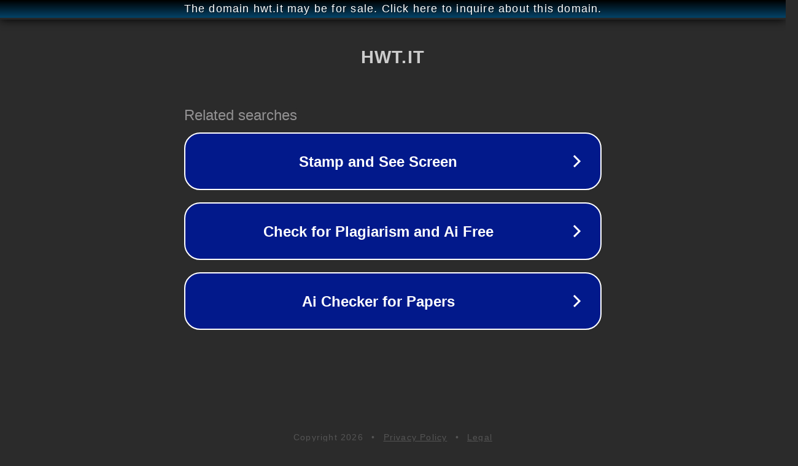

--- FILE ---
content_type: text/html; charset=utf-8
request_url: http://hwt.it/
body_size: 1022
content:
<!doctype html>
<html data-adblockkey="MFwwDQYJKoZIhvcNAQEBBQADSwAwSAJBANDrp2lz7AOmADaN8tA50LsWcjLFyQFcb/P2Txc58oYOeILb3vBw7J6f4pamkAQVSQuqYsKx3YzdUHCvbVZvFUsCAwEAAQ==_YRUupMyzGtMAYvLD9A3B65UbrFRKp/A3rw2q4HIvU4fmozPNVkkAHaIxZRnxwimCJumHm6Mpg9sDrFkLJJ2KLw==" lang="en" style="background: #2B2B2B;">
<head>
    <meta charset="utf-8">
    <meta name="viewport" content="width=device-width, initial-scale=1">
    <link rel="icon" href="[data-uri]">
    <link rel="preconnect" href="https://www.google.com" crossorigin>
</head>
<body>
<div id="target" style="opacity: 0"></div>
<script>window.park = "[base64]";</script>
<script src="/bZMFxtBJV.js"></script>
</body>
</html>
